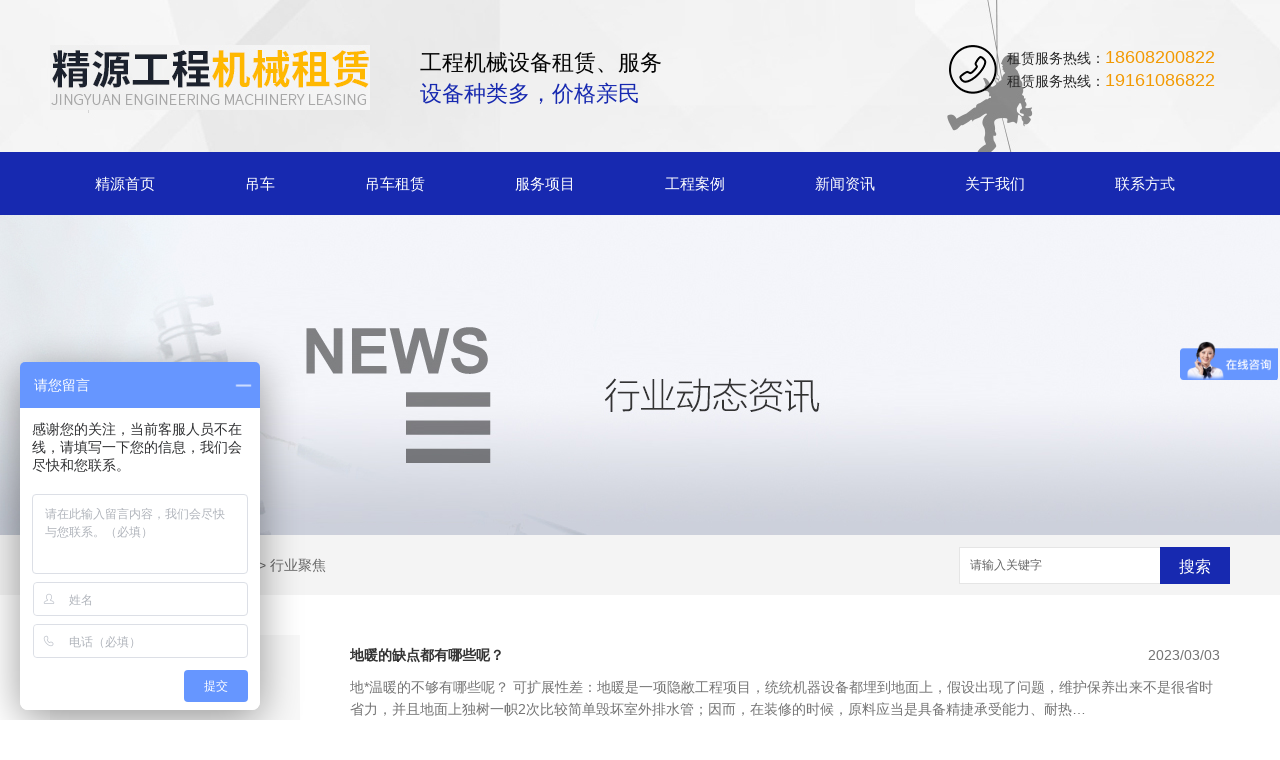

--- FILE ---
content_type: text/html; charset=utf-8
request_url: http://m.lzjygc.com/24/
body_size: 9576
content:
<!DOCTYPE html PUBLIC "-//W3C//DTD XHTML 1.0 Transitional//EN" "http://www.w3.org/TR/xhtml1/DTD/xhtml1-transitional.dtd">
<html xmlns="http://www.w3.org/1999/xhtml">
<head>
<meta http-equiv="Content-Type" content="text/html; charset=utf-8" />
<link href="/templates/pc_wjdh/favicon.ico" rel="icon" type="image/x-icon" />
<link href="/templates/pc_wjdh/favicon.ico" rel="shortcut icon" type="image/x-icon" />
<link rel="bookmark" href="/templates/pc_wjdh/favicon.ico" type="image/x-icon" />
<meta name="Copyright" content="All Rights Reserved btoe.cn" />
<meta http-equiv="X-UA-Compatible" content="IE=edge,chrome=1" />
<title>行业聚焦-阆中市精源工程机械租赁有限公司</title>
<meta name="keywords" content="阆中吊车,苍溪吊车公司,南部吊车出租,阆中吊车租赁价格" />
<meta name="description" content="阆中市精源工程机械租赁有限公司行业聚焦主要介绍阆中,苍溪,南部等地区吊车行业的新闻动态,同时包含了吊车租赁,吊车维护等重要信息." />
<link href="/templates/pc_wjdh/css/css.css" rel="stylesheet" type="text/css" />
<link href="/templates/pc_wjdh/css/common.css" rel="stylesheet" type="text/css" />
<style>
.breadcrumb a:hover {
    color: #1729b0;
}

.wjdh-search .search-s {
    background: #1729b0;
    border: 1px solid #1729b0;
}

.side-bar .side-bar-tit i {
    background-color: #1729b0;
}

.side-bar .side-bar-tit h2 {
    color: #1729b0;
}

.side-bar dl dt {
    background-color: #1729b0;
}

.side-bar dl .cur a,
.side-bar dl dd:hover a {
    background-color: #1729b0;
}

.side-bar dl .tag a:hover {
    background-color: #1729b0;
}

.side-contact .side-contact-phone {
    background-color: #1729b0;
}

.wjdh-title h3 {
    border-bottom: 1px solid #1729b0;
    color: #1729b0;
}

.wjdh-title h3 a {
    color: #1729b0;
}

.wjdh-title .tagcell span {
    background-color: #1729b0;
}

.pages a:hover,
.pages span:hover {
    border: 1px solid #1729b0;
    color: #1729b0;
}

.pages .current {
    background-color: #1729b0;
    border: 1px solid #1729b0;
}

.relevant .title h3 {
    color: #1729b0;
}

.wjdh-h3 h3 a {
    color: #1729b0;
}

.image-list .content ul li .border-top,
.image-list .content ul li .border-right,
.image-list .content ul li .border-bottom,
.image-list .content ul li .border-left {
    background-color: #1729b0;
}

.image-list .content ul li:hover .title-a {
    color: #1729b0;
}

.image-list .content ul li:hover .more {
    background-color: #1729b0;
    border: 1px solid #1729b0;
}

.text-list ul li .border-top,
.text-list ul li .border-bottom {
    background-color: #1729b0;
}

.text-list dl dt i {
    background-color: #1729b0;
}

.text-list ul li:hover dd a {
    color: #1729b0;
}

.express-lane dl dd a:hover {
    color: #1729b0;
}

.bottom-contact .tel p span {
    color: #1729b0;
}

.cat-menu .menu-list .cur a,
.cat-menu .menu-list span:hover a {
    background-color: #1729b0;
}

.cat-menu .menu-list .cur:before,
.cat-menu .menu-list span:hover:before {
    border-top: 10px solid #1729b0;
}

.list01 .list01-top:hover .info .more {
    background-color: #1729b0;
    border: 1px solid #1729b0;
}

.list01 .list01-top .tag-hot {
    background-color: #1729b0;
}

.list01 .list ul li:hover {
    border: 1px solid #1729b0;
}

.list01 .list ul li:hover .more {
    background-color: #1729b0;
}

.list01 .list ul li:hover .date span {
    color: #1729b0;
}

.list02 .list ul li:hover {
    border: 1px solid #1729b0;
}

.list02 .list ul li:hover .info .title-a {
    color: #1729b0;
}

.list02 .list ul li:hover .info .more {
    background-color: #1729b0;
    border: 1px solid #1729b0;
}

.list03 .list ul li .info i em {
    background-color: #1729b0;
}

.news-list ul li:hover .more {
    color: #1729b0;
    border: 1px solid #1729b0;
}

.news-center-company .company-top dl {
    background-color: #1729b0;
}

.news-center-company .company-top ul li:hover .more {
    background-color: #1729b0;
    border: 1px solid #1729b0;
}

.news-center-company .company-list .title dl {
    color: #1729b0;
}

.news-center-company .company-list .title .title-h3 h3 a {
    color: #1729b0;
    border-bottom: 1px solid #1729b0;
}

.news-center-company .company-list .list ul li:hover {
    border: 1px solid #1729b0;
}

.news-center-company .company-list .list ul li:hover .more {
    background-color: #1729b0;
}

.news-center-company .company-list .list ul li:hover .date span {
    color: #1729b0;
}

.industry .industry-left .industry-title {
    background-color: #1729b0;
}

.industry .industry-right .list ul li:hover {
    background-color: #1729b0;
}

.industry .industry-right .list ul li:hover .more {
    background-color: #1729b0;
}

.hot-rec .content .info .title-a {
    background-color: #1729b0;
}

.hot-rec .content .info .online {
    background-color: #1729b0;
}

.product-list ul li:hover {
    border: 1px solid #1729b0;
}

.product-list ul li:hover .info .title-a {
    color: #1729b0;
}

.product-list ul li:hover .info .more {
    color: #1729b0;
    border: 1px solid #1729b0;
}

.prohead .hleft .smallimg dd li a:hover img,
.prohead .hleft .smallimg dd li a.hover img {
    border-color: #1729b0;
}

.prohead .hright .title-a {
    color: #1729b0;
}

.prohead .hright .info ul li {
    color: #1729b0;
}

.prohead .hright .info ul li a {
    color: #1729b0;
}

.prohead .hright .tel {
    color: #1729b0;
}

.prohead .hright .tel span {
    color: #1729b0;
}

.prohead .hright .online a {
    background-color: #1729b0;
}

.contact .contact-text .title {
    background-color: #1729b0;
}

.contact .contact-form p span {
    color: #1729b0;
}

.contact .contact-form .form-button .online {
    background-color: #1729b0;
    border: 1px solid #1729b0;
}

.contact .contact-form .form-button .online i {
    background-color: #1729b0;
}

.driving-way .hd li.on {
    background-color: #1729b0;
}

.driving-way .map-tab #result:hover {
    background-color: #1729b0;
}

.message-page-box .on {
    border-bottom: 1px solid #1729b0;
}
.message-page-box .submit:hover {    
    background-color: #1729b0;
}
</style>
<script src="/templates/pc_wjdh/js/n/WJDH_common.js"></script>
<meta name="baidu-site-verification" content="Y27nLQA5MI" />
<script>
var _hmt = _hmt || [];
(function() {
  var hm = document.createElement("script");
  hm.src = "https://hm.baidu.com/hm.js?5ba59c92f520bfde8dc932de4291c4b7";
  var s = document.getElementsByTagName("script")[0]; 
  s.parentNode.insertBefore(hm, s);
})();
</script>
<meta name="baidu-site-verification" content="code-We2pUzS9by" />
</head>
<body>
<!-- headerBox begin -->

<div class="headerBox">
 
  <div class="header">
    <div class="head">
      <h1> <a href="/" title="阆中市精源工程机械租赁有限公司"> <img src="/templates/pc_wjdh/images/logo.jpg" alt="阆中市精源工程机械租赁有限公司" /> </a> </h1>
      <ol>
        <li>工程机械设备租赁、服务</li>
        <li><span>设备种类多，价格亲民</span></li>
      </ol>
      <div class="head_fr">
        <div class="num">
          <p>租赁服务热线：<span>18608200822</span></p>
          <p>租赁服务热线：<span>19161086822</span></p>
        </div>
      </div>
    </div>
  </div>
</div>
<div class="clear"></div>
<!-- headerBox end --> 
<!-- navBox begin -->
<div class="head_top_1" id="fixedNav">
  <div class="head_top_2">
    <div class="head_top_menu">
      <ul>
        
        <li> <a href="/" title="精源首页">精源首页 </a> </li>
        
        <li><a href="/51/" title="吊车">吊车</a></li>
        
        <li><a href="/511/" title="吊车租赁">吊车租赁</a></li>
        
        <li><a href="/48/" title="服务项目">服务项目</a></li>
        
        <li><a href="/57/" title="工程案例">工程案例</a></li>
        
        <li><a href="/22/" title="新闻资讯">新闻资讯</a></li>
        
        <li><a href="/53/" title="关于我们">关于我们</a></li>
        
        <li><a href="/55/" title="联系方式">联系方式</a></li>
        
      </ul>
    </div>
  </div>
</div>
<!-- navBox end -->

<div class="wjdh-banner" style="background-image: url(http://img.dlwjdh.com/upload/5453/181027/0818ff1408ba0efb68f97a11d64e640c@1920X320.jpg);"></div>
<input id="thumbimg" type="hidden" value="2,0">

<div class="breadcrumb-search">
  <div class="container">
    <div class="breadcrumb pull-left"> <img alt="当前位置" src="/templates/pc_wjdh/img/home.png">
      当前位置：<a href="/">首页</a>&nbsp;&gt;&nbsp;<a href="/22/">新闻资讯</a>&nbsp;&nbsp;&gt;&nbsp;<a href="/24/">行业聚焦</a>
    </div>
    <div class="wjdh-search pull-right">
      <div class="form pull-right">
        <input type="text" onblur="if (value ==''){value='请输入关键字'}" onclick="if(this.value=='请输入关键字')this.value=''" value="请输入关键字" class="search-t" id="keywords" name="keywords" onkeydown="if(event.keyCode==13){SiteSearchkwf('#keywords');return false};">
        <button type="submit" class="search-s" onclick="wjdh.methods.search('#keywords');"> 搜索</button>
      </div>
      <div class="search-key pull-right"> </div>
    </div>
  </div>
</div>

<div class="container">
  <div class="side-bar pull-left">
    <div class="side-bar-tit">
      
      <h2><i></i>新闻资讯</h2>
      <span>News</span>
      
    </div>
    
    <dl>
      <dt><i></i><a href="/23/" title="今日热点">今日热点</a></dt>
      
    </dl>
    
    <dl>
      <dt><i></i><a href="/24/" title="行业聚焦">行业聚焦</a></dt>
      
    </dl>
    
    <dl>
      <dt><i></i><a href="/25/" title="问题解答">问题解答</a></dt>
      
    </dl>
    
    <dl>
      <dt><i></i><a href="/789/" title="其他">其他</a></dt>
      
    </dl>
    <dl id="wjdh-side-hot">
  <dt><i></i><a href="/48/" title="热门推荐">热门推荐</a></dt>
  <ul>
    
    <li>
      <div class="img"> <a href="/51/45441.html"> <img data-thumb="0" src="http://img.dlwjdh.com/upload/5453/181121/61882f7e65a36873242251c778aacd28@683X512.jpg" alt="阆中吊车"> </a> </div>
      <a href="/51/45441.html" title="阆中吊车" class="title-a">阆中吊车</a> </li>
    
    <li>
      <div class="img"> <a href="/511/45440.html"> <img data-thumb="0" src="http://img.dlwjdh.com/upload/5453/181121/2ee56d33ef7b8368ff0c1a5c27076923@854X640.jpg" alt="阆中吊车租赁"> </a> </div>
      <a href="/511/45440.html" title="阆中吊车租赁" class="title-a">阆中吊车租赁</a> </li>
    
    <li>
      <div class="img"> <a href="/49/45439.html"> <img data-thumb="0" src="http://img.dlwjdh.com/upload/5453/181121/16169e46664f276a013a761c27aa3fd8@1000X748.jpg" alt="阆中吊车出租"> </a> </div>
      <a href="/49/45439.html" title="阆中吊车出租" class="title-a">阆中吊车出租</a> </li>
    
    <li>
      <div class="img"> <a href="/51/45438.html"> <img data-thumb="0" src="http://img.dlwjdh.com/upload/5453/181121/de84d2d7548fe7807d348f2561295df4@683X512.jpg" alt="阆中吊车公司"> </a> </div>
      <a href="/51/45438.html" title="阆中吊车公司" class="title-a">阆中吊车公司</a> </li>
    
    <li>
      <div class="img"> <a href="/50/27334.html"> <img data-thumb="0" src="http://img.dlwjdh.com/upload/5453/181121/46d69f8bafd122af0f16bdd7f5858a8b@800X600.jpg" alt="阆中高空作业平台"> </a> </div>
      <a href="/50/27334.html" title="阆中高空作业平台" class="title-a">阆中高空作业平台</a> </li>
    
  </ul>
</dl>

    <div class="side-contact">
      <div class="side-contact-phone"> 咨询热线
        <p> 18608200822</p>
      </div>
      <div class="side-contact-adress"> 地址：阆中市七里开发区 </div>
    </div>
  </div>
  <div class="wjdh-main pull-right">
    <div class="news-list">
      <ul>
        
        <li><span>
          2023/03/03
          </span> <a href="/24/2045589.html" title="地暖的缺点都有哪些呢？" class="title-a">地暖的缺点都有哪些呢？</a>
          <p>
            地*温暖的不够有哪些呢？      可扩展性差：地暖是一项隐敝工程项目，统统机器设备都埋到地面上，假设出现了问题，维护保养出来不是很省时省力，并且地面上独树一帜2次比较简单毁坏室外排水管；因而，在装修的时候，原料应当是具备精捷承受能力、耐热…
          </p>
          <a href="/24/2045589.html" title="查看详情" class="more">查看详情</a> </li>
        
        <li><span>
          2021/11/20
          </span> <a href="/24/1664588.html" title="四川高空作业平台安全操作规范" class="title-a">四川高空作业平台安全操作规范</a>
          <p>
            你了解四川高空作业平台吗？快跟着小编一起来看看吧~高空作业的定义 凡在高空地面2米（国内大部分标准为：1.8米）及以上的地点进行的工作都应视作高处作业。高空作业平台设备是指3米以上，由液压或电动系统支...
          </p>
          <a href="/24/1664588.html" title="查看详情" class="more">查看详情</a> </li>
        
        <li><span>
          2021/09/07
          </span> <a href="/24/1554251.html" title="你知道工地租赁钢板**大约需要多少钱？" class="title-a">你知道工地租赁钢板**大约需要多少钱？</a>
          <p>
            钢板是运用较为普遍的一种建筑工程工程建筑建筑装饰材料，它不只是能够  运用在建筑业，还可以非常好的运用在路面基本建设项目中。这重要是由于钢板的质量更强，使用期限更长。伴随着着目前自主创新的迅速发展趋向，钢板的技术参数也愈来愈高，能够 …
          </p>
          <a href="/24/1554251.html" title="查看详情" class="more">查看详情</a> </li>
        
        <li><span>
          2021/08/19
          </span> <a href="/24/1522370.html" title="无锡宜兴市《环境问题整改措施清单》公示" class="title-a">无锡宜兴市《环境问题整改措施清单》公示</a>
          <p>
            近日，无锡宜兴市根据省督办《督察报告》的反馈意见，制定出《宜兴市生态环境保护专项督察反馈意见具体问题整改措施清单》，现予以公示。以动真碰硬的决心，解决突出环境问题，推进绿色低碳发展。 　　省生态环境保护督察工作**小组办公室专项督察组…
          </p>
          <a href="/24/1522370.html" title="查看详情" class="more">查看详情</a> </li>
        
        <li><span>
          2021/06/29
          </span> <a href="/24/1436886.html" title="四川出台《泡菜等食品加工企业环境风险管控和应急处置手册》" class="title-a">四川出台《泡菜等食品加工企业环境风险管控和应急处置手册》</a>
          <p>
            为**贯彻**关于湖北燃气爆炸事故作出的重要指示和**总理批示精神，切实落实彭清华书记关于大邑县事故的工作要求，贯彻落实**、全省安全生产工作电视电话会议精神以及全省安保维稳工作会议精神，根据厅党组部署，生态环境厅近日编印了《四川省泡菜等食…
          </p>
          <a href="/24/1436886.html" title="查看详情" class="more">查看详情</a> </li>
        
        <li><span>
          2021/05/12
          </span> <a href="/24/1344677.html" title="2021年南京市水务重点工程建设内容发布" class="title-a">2021年南京市水务重点工程建设内容发布</a>
          <p>
            2021年4月22日，南京市委市政府新闻发布会通报2021年南京市水务重点工程建设内容。 　　按照污水提质增效“333”行动方案，今年将基本建成城南污水处理厂扩建工程、江心洲—城南污水处理厂连通一期工程、污泥处置中心及智慧水务建设系统等10项工程；…
          </p>
          <a href="/24/1344677.html" title="查看详情" class="more">查看详情</a> </li>
        
        <li><span>
          2021/04/30
          </span> <a href="/24/1330354.html" title="厨房油烟净化器安装时，这类细节点尽量分外留意！" class="title-a">厨房油烟净化器安装时，这类细节点尽量分外留意！</a>
          <p>
            餐馆厨房排油烟过滤系统的造成使大家的餐厅厨房饭店餐饮店地质结构更为消除。 因为在中国提高 生态环境保护生态保护生态环保绿色生态生态环境保护幅度，各餐饮管理服务服务项目服务服务创新的生态保护生态环保绿色生态生态环境保护意识持续提高  ，因…
          </p>
          <a href="/24/1330354.html" title="查看详情" class="more">查看详情</a> </li>
        
        <li><span>
          2021/04/21
          </span> <a href="/24/1306685.html" title="集团公司举办党史学习教育宣讲暨“中国节能大讲堂”" class="title-a">集团公司举办党史学习教育宣讲暨“中国节能大讲堂”</a>
          <p>
            3月22日下午，集团公司举办党史学习教育宣讲暨“中国节能大讲堂”2021年*讲，邀请**党校原副校长徐伟新教授作党史专题辅导。集团公司党委副书记、总经理余红辉主持。徐伟新教授结合自己多年理论研究、工作实践和亲身经历，以“不忘初心、砥砺前行”为…
          </p>
          <a href="/24/1306685.html" title="查看详情" class="more">查看详情</a> </li>
        
        <li><span>
          2021/03/22
          </span> <a href="/24/1251125.html" title="昊鑫科技参展CIBF 2021 拥有天然石墨类材料完整产业链" class="title-a">昊鑫科技参展CIBF 2021 拥有天然石墨类材料完整产业链</a>
          <p>
            电池百人会理事单位——青岛昊鑫新能源科技有限公司（简称：昊鑫科技；展位号：8T015）携新开发的石墨烯、碳纳米管及其导电浆料等系列新产品参展CIBF 2021。电池百人会-电池网3月20日讯（张倩 宋蜀伟 广东深圳报道）3月19日-21日，第十四届中国**电池…
          </p>
          <a href="/24/1251125.html" title="查看详情" class="more">查看详情</a> </li>
        
        <li><span>
          2021/03/19
          </span> <a href="/24/1246721.html" title="东风汽车收到5.4亿元**新能源汽车推广补贴" class="title-a">东风汽车收到5.4亿元**新能源汽车推广补贴</a>
          <p>
            东风汽车于近日收到**新能源汽车推广应用补贴资金共54,446万元。其中，446万元为公司2019年申报的由襄阳市财政局支付的2017年度新能源汽车剩余国补清算资金；52,000万元为襄阳市财政局支付的2016-2018年度新能源汽车推广应用补贴资金。图片来源：东风…
          </p>
          <a href="/24/1246721.html" title="查看详情" class="more">查看详情</a> </li>
        
      </ul>
      <div class="pages"> <span>共170记录</span><span class="disabled">«上一页</span><span class="current">1</span><a href="/24/index_2.html">2</a><a href="/24/index_3.html">3</a><a href="/24/index_4.html">4</a><span>...</span><a href="/24/index_17.html">17</a><a href="/24/index_2.html">下一页»</a> </div>
    </div>
  </div>
  <div class="clearfix"> </div>
  <div class="line"> </div>
  <div class="express-lane">
  <h3> 快速通道 Express Lane</h3>
  <div class="content">
    <dl>
      <dt>项目直通车：</dt>
      
      <dd> <a href="/51/" title="吊车">吊车</a> </dd>
      
      <dd> <a href="/511/" title="吊车租赁">吊车租赁</a> </dd>
      
      <dd> <a href="/49/" title="吊车出租">吊车出租</a> </dd>
      
      <dd> <a href="/50/" title="高空作业平台">高空作业平台</a> </dd>
      
    </dl>
  </div>
</div>
<div class="bottom-contact"> <span class="tel">咨询热线
  <p> 18608200822<span>18608200822</span></p>
  </span><span class="qq">
  <p> 邮箱：1778340729@qq.com</p>
  <p> Q&nbsp;&nbsp;Q：1778340729</p>
  </span> </div>

</div>
<div class="foot-box">
  <div class="foot">
    <div class="footct">
      <h4>企业二维码</h4>
      <img src="http://img.dlwjdh.com/upload/5453/181123/b6e663fd3a8eaa507f53270630dc5ffe@260X260.jpg" alt="扫一扫-惊喜不断" /> <span>扫一扫-惊喜不断</span> </div>
    <div class="footrt">
      <h4>联系方式</h4>
      <p> Copyright © 版权所有：阆中市精源工程机械租赁有限公司<br>
        地址：阆中市七里开发区 <br>
        联系电话：18608200822 
        座机：19161086822
        联系人：刘先生 <br>
        备案号：  <a href="https://beian.miit.gov.cn/" target="_blank">蜀ICP备18033362号-1</a> 
        QQ：1778340729 <a href="/sitemap.html" title="网站地图">网站地图</a>&nbsp;&nbsp;<a href="/rss.xml" title="RSS">RSS </a>&nbsp;&nbsp;<a href="/sitemap.xml" title="XML">XML </a> &nbsp;&nbsp; <br>
        技术支持：<a href=" http://www.cddlwx.com" target="_blank" rel="external nofollow" title="动力无限">动力无限</a>
        &nbsp;&nbsp;
        <a href="http://www.wjdhcms.com" target="_blank" rel="external nofollow" title="万家灯火"><img src="http://img.dlwjdh.com/upload/5.png" width="99px" height="18px" title="万家灯火" alt="万家灯火"></a>
        &nbsp;&nbsp;
        <script type="text/javascript">var cnzz_protocol = (("https:" == document.location.protocol) ? " https://" : " http://");document.write(unescape("%3Cspan id='cnzz_stat_icon_1275362328'%3E%3C/span%3E%3Cscript src='" + cnzz_protocol + "s11.cnzz.com/stat.php%3Fid%3D1275362328%26show%3Dpic' type='text/javascript'%3E%3C/script%3E"));</script>
      </p>
    </div>
  </div>
</div>
<script type="text/javascript" src="http://tongji.wjdhcms.com/js/tongji.js?siteid=8ae5780d22688d976ebce9d8fb3db81c"></script><script type="text/javascript" src="http://lzjygc.s1.dlwjdh.com/upload/5453/kefu.js?color=1729b0"></script>
<script src="/templates/pc_wjdh/js/n/base.js" type="text/javascript" charset="utf-8"></script>
<script>
(function(){
    var bp = document.createElement('script');
    var curProtocol = window.location.protocol.split(':')[0];
    if (curProtocol === 'https') {
        bp.src = 'https://zz.bdstatic.com/linksubmit/push.js';
    }
    else {
        bp.src = 'http://push.zhanzhang.baidu.com/push.js';
    }
    var s = document.getElementsByTagName("script")[0];
    s.parentNode.insertBefore(bp, s);
})();
</script>
</body>
</html>


--- FILE ---
content_type: text/css
request_url: http://m.lzjygc.com/templates/pc_wjdh/css/css.css
body_size: 2075
content:
@charset "utf-8";
/* CSS Document */
 ::selection {
        background-color: #1729b0;
        color: #fff;
    }
    
     ::-moz-selection {
        background-color: #1729b0;
        color: #fff;
    }
    
     ::-webkit-selection {
        background-color: #1729b0;
        color: #fff;
    }
    
     ::-webkit-scrollbar {
        width: 8px;
        height: 8px;
        background-color: #F5F5F5
    }
    
     ::-webkit-scrollbar-track {
        border-radius: 10px;
        background-color: #E2E2E2
    }
    
     ::-webkit-scrollbar-thumb {
        border-radius: 10px;
        -webkit-box-shadow: inset 0 0 6px rgba(0, 0, 0, .3);
        background-color: #555
    }

* {
        padding: 0;
        margin: 0;
        font-family: "微软雅黑", 'Microsoft YaHei', arial, helvetica, clean, sans-serif;
    }
    
    body {
        font: 14px/1.231 "微软雅黑", 'Microsoft YaHei', arial, helvetica, clean, sans-serif;
        color: #333;
        margin: 0;
        line-height: 1;       
    }
    
     :focus {
        outline: 1;
    }
    
    article,
    aside,
    canvas,
    details,
    figcaption,
    figure,
    footer,
    header,
    hgroup,
    menu,
    nav,
    section,
    summary {
        display: block;
    }
    
    a {
        margin: 0;
        padding: 0;
        border: 0;
        font-size: 100%;
        vertical-align: baseline;
        background: transparent;
    }
    
    ins {
        background-color: #ff9;
        color: #000;
        text-decoration: none;
    }
    
    mark {
        background-color: #ff9;
        color: #000;
        font-style: italic;
        font-weight: bold;
    }
    
    del {
        text-decoration: line-through;
    }
    
    table {
        border-collapse: collapse;
        border-spacing: 0;
    }
    
    hr {
        display: block;
        height: 1px;
        border: 0;
        border-top: 1px solid #cccccc;
        margin: 1em 0;
        padding: 0;
    }
    
    input,
    select {
        vertical-align: middle;
    }
    
    li,
    ul {
        list-style-type: none;
    }
    
    img {
        border: none;
    }
    
    a {
        color: #333;
        text-decoration: none;
        -webkit-transition: all .3s ease-out;
        transition: all .3s ease-out;
    }
    
    a:link,
    a:hover,
    a:active,
    a:visited {
        text-decoration: none;
    }
    
    input,
    textarea {
        outline: 0;
        border: 0;
    }
    
    textarea {
        resize: none;
    }
    
    h1,
    h2,
    h3,
    h4,
    h5,
    h6,
    dl,
    dd,
    dt,
    i,
    em {
        font-weight: normal;
        font-style: normal;
    }
    .clear {
    clear: both;
}
.fr{float: right;}
.fl{float: left;}
/*top*/

.topBox {
    width: 100%; height:35px;
    
}

.top {
    height: 35px;
    width: 1180px;
    margin: 0 auto;
    line-height: 35px;
    color: #6d6d6d;
}
.top p{float: left;color: #3a3737;}

.top_fr {
    width: 248px;
    height: 34px;
    line-height: 34px;
    float: right;
    text-align: center; 
    color: #3a3737;
}

.top_fr a {
    color: #fff;
    font-size: 12px;
    display: block;
    margin-right: 34px;
    float: left;
}


/*headerBox*/

.headerBox {
    width: 100%; 
    height: 152px; background:url(../images/topbj.jpg) no-repeat right;
}

.header {
    width: 1180px;
    margin: 0 auto;
    position: relative;
}

.head {
    width: 1180px;
    overflow: hidden;
}

.head h1 {
    float: left;
    margin-top: 45px;
    margin-right: 35px;
}

.head h1 a img {
   
}

.head ol {
    width: 466px;
    float: left;
    margin-top: 48px;
    margin-left: 15px;
}

.head ol li {
    font-size: 22px;
    color: #030303;
    line-height: 30px;
   
}
.head ol li span{color: #1729b0; font-size:22px; width: 385px; line-height: 31px; height: 35px; display: block;}

.head_fr {
    width: 223px;
    height: 74px;
    float: right;
    background: url(../images/phone-icon.png) no-repeat left;
    margin-top: 32px;
    padding-left: 58px;
    line-height: 14px;
}

.head_fr .num {
    width: 219px; 
    margin-top: 14px;
}

.head_fr p {
    font-size: 14px;
    color: #262626;
    padding-bottom: 1px;
    font-family: Arial, Helvetica, sans-serif;
   
}

.head_fr p span {
    height: 23px;
    font-size: 18px;
    color: #f29a03;
   
    line-height: 22px;
    font-family: Arial, Helvetica, sans-serif;
}

.head_fr a.zx {
    width: 112px;
    height: 32px;
    line-height: 32px;
    margin-top: 15px;
    text-align: center;
    float: right;
    color: #fff;
    background: #569f0b;
}


/*导航开始-2 */

.fixedNav {
    position: fixed;
    top: 0px;
    left: 0px;
    z-index: 100000;
    _position: absolute;
    _top: expression(eval(document.documentElement.scrollTop));
}


/*导航开始-2 */

.head_top_1 {
    width: 100%;
    height: 63px;background: #1729b0;
   
    line-height: 63px;
   
 
}

.head_top_2 {
    width: 1180px;
    height: 63px;
    margin: 0 auto;
   
}

.head_top_menu {
    height: 65px;
}
.head_top_menu ul{} 

.head_top_menu ul li {
    float: left;
    height: 63px;
    line-height: 63px;
    color: #FFF;
    text-align: center;
    font-size: 15px;
}

.head_top_menu ul li a {
    color: #fff;
    display: block;
   
   
    padding: 0 45px;
}
.head_top_menu ul li a span{ display:block; font-size:12px; color:#fff; text-transform:uppercase;}
.head_top_menu ul li.last {
    background: none;
}

.head_top_menu ul li a:hover {
    color: #FFF;
   height: 63px;background:#ffb800;
}

.another{ background:#ffb800;
    height: 63px; }
.another a {
    color: #fff;
    display: block;
}



/*nav*/






.sousuo-box{ width:100%; height:65px; background-color:#f8f9f9;}
.sousuo{ width:1180px; margin:0 auto; height:65px; font-size:14px;}
.sousuo-l{ float:left; height:65px; line-height:65px;}
.sousuo-l img{ padding-right:8px; vertical-align:middle;}
.sousuo-l a{ padding-right:20px; color:#666; }
.sousuo-l span{ font-weight:bold;}
.sousuo-r{ float:right; margin-top:20px;width:370px; height:34px; border:1px solid #ccc;border-radius: 26px;}
.sousuo-r input{ float:left;width:304px; height:34px; line-height:34px; text-indent:1em; color:#ccc;margin-left: 19px;background: #f8f9f9;cursor: pointer}
.sousuo-r button{ width:40px; float:left; height:34px; background:url(../images/ss.jpg) no-repeat center; border:none;}


.foot-box{ width:100%; height:300px; background:#1c222e;}
.foot{ width:1180px; /*! height:345px; */ margin:0 auto; padding-top:45px;}
.foot a:hover{ color:#ccc;}
.footlf{width: 235px;float: left;margin-left: 27px;}
.footlf h4{border-bottom: solid 1px #444b58; font-size: 18px;color: #d7d3d3;padding-bottom: 18px;margin-bottom: 8px;}
.footlf ul li a{ color: #919191;font-size: 15px;line-height: 30px; display:block; }
.footct{width: 240px;float: right; text-align: center;}
.footct h4{border-bottom: solid 1px #444b58; font-size: 18px;color: #d7d3d3;padding-bottom: 18px;margin-bottom: 8px;}
.footct img{width: 153px;height: 153px;border:solid 6px #fff; margin: auto;/*! margin-top: 26px; */}
.footct span{font-size: 14px; color: #919191;;display: block;margin-top: 15px;}
.footrt{float: left;margin-right: 43px;}
.footrt h4{border-bottom: solid 1px #444b58; font-size: 18px;color: #d7d3d3;padding-bottom: 18px;margin-bottom: 8px;}
.footrt p{ color: #919191;line-height: 32px; font-size: 14px;}
.footrt p a{ color: #919191; }




